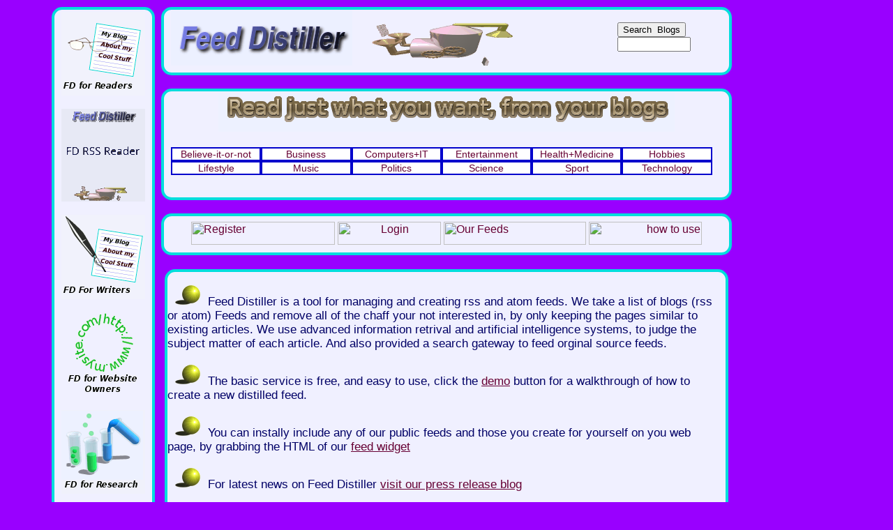

--- FILE ---
content_type: text/html
request_url: http://www.feeddistiller.com/index.html
body_size: 2451
content:
<html><head>
<meta http-equiv="content-type" content="text/html; charset=windows-1252"><title>Feed Distiller</title>
<meta name="description" content="A free service that creates custom blog feeds, by combining articles from any rss or atom feeding sites, and retaining items on a given subject, by comparing with a reference page.">
<meta name="keywords" content="blog feed feeds aggregation aggreator semantic bayesian">  
<meta name="verify-v1" content="Nsr0jf2DR1qrELgv9RS4gMoS4dbalqQkuGzG1cC8cCM=">
<link rel="stylesheet" type="text/css" href="style/style.css">

<link rel="shortcut icon" href="https://www.feeddistiller.com/images/FD.ico">
<script type="text/javascript" async="" src="/ga.js"></script><script type="text/javascript" src="curvycorners.js"></script>
</head>
<body bgcolor="#F0F0FF">
<center>
<div class="outerbox">
<div class="bigbut">
<center>
<table style="height: 600px"><tbody><tr style="height: 600px"><td><center>
<p>
<a href="https://www.feeddistiller.com/readers.html"><img src="images/FDreaders.gif"></a>
</p><p>
<a href="https://www.feeddistiller.com/fdreader.html"><img src="images/fdreader.png"></a>

</p><p>
<a href="https://www.feeddistiller.com/writers.html"><img src="images/FDwriters.gif"></a>
</p><p>
<a href="https://www.feeddistiller.com/site-owners.html"><img src="images/FDowners.gif"></a>
</p><p>
<a href="https://www.feeddistiller.com/research.html"><img src="images/FDresearch.gif"></a>
</p></center>
</td></tr>
</tbody></table>
</center>
</div>
<div class="mdx">

<div class="homebanner">
<div class="searchtop">
<form action="https://fd.feeddistiller.com//search.jsp" method="POST">
<input type="submit" value="Search  Blogs">
  <br>
 <input name="search" size="11" type="text">
</form></div>
<a href="https://fd.feeddistiller.com/index.html"><img src="images/FDlogo2.gif" alt="Feed Distiller" width="260" height="80" border="0"><img src="images/anim_small.gif" alt="" width="260" height="80" border="0"></a>

</div>
<p>


</p><div class="read">
<center>
<img src="images/underban.gif" alt="Read just what you want, from your blogs" width="654" height="56">
<p>
</p><ul class="menu">
<li><a href="https://fd.feeddistiller.com/categories/Believe-it-or-not.jsp">Believe-it-or-not</a></li>
<li><a href="https://fd.feeddistiller.com/categories/Business.jsp">Business</a></li>
<li><a href="https://fd.feeddistiller.com/categories/Computers+IT.jsp">Computers+IT</a></li>
<li><a href="https://fd.feeddistiller.com/categories/Entertainment.jsp">Entertainment</a></li>
<li><a href="https://fd.feeddistiller.com/categories/Health+Medicine.jsp">Health+Medicine</a></li>
<li><a href="https://fd.feeddistiller.com/categories/Hobbies.jsp">Hobbies</a></li>
</ul>
<p>
</p><ul class="menu"> 
<li><a href="https://fd.feeddistiller.com/categories/Lifestyle.jsp">Lifestyle</a></li>
<li><a href="https://fd.feeddistiller.com/categories/Music.jsp">Music</a></li>
<li><a href="https://fd.feeddistiller.com/categories/Politics.jsp">Politics</a></li>
<li><a href="https://fd.feeddistiller.com/categories/Science.jsp">Science</a></li>
<li><a href="https://fd.feeddistiller.com/categories/Sport.jsp">Sport</a></li>
<li><a href="https://fd.feeddistiller.com/categories/Technology.jsp">Technology</a></li>
</ul>
</center>
</div>
<p>
</p><div class="buttons">
<center>
<table>
<tbody><tr><td align="left"><a class="im" href="https://fd.feeddistiller.com/reg.jsp" onmouseover="document['regbut'].src='/images/register_mo.gif';" onmouseout="document['regbut'].src='/images/register.gif';" onmousedown="document['regbut'].src='/images/register_pr.gif';"><img src="index_files/register.gif" name="regbut" alt="Register" width="206" height="33"></a></td>
<td align="center"><a class="im" href="https://fd.feeddistiller.com/regi/index.jsp" onmouseover="document['logbut'].src='/images/login_mo.gif';" onmouseout="document['logbut'].src='/images/login.gif';" onmousedown="document['logbut'].src='/images/login_pr.gif';"><img src="index_files/login.gif" alt="Login" name="logbut" width="148" height="33"></a></td>
<td><a class="im" href="https://fd.feeddistiller.com/bloglist.jsp" onmouseover="document['feedbut'].src='/images/feeds_mo.gif';" onmouseout="document['feedbut'].src='/images/feeds.gif';" onmousedown="document['feedbut'].src='/images/feeds_pr.gif';"><img src="index_files/feeds.gif" alt="Our Feeds" name="feedbut" width="204" height="33"></a></td>
<td align="right"><a class="im" href="https://fd.feeddistiller.com/demo.jsp" onmouseover="document['howtobut'].src='/images/howto_mo.gif';" onmouseout="document['howtobut'].src='/images/howto.gif';" onmousedown="document['howtobut'].src='/images/howto_pr.gif';"><img src="index_files/howto.gif" alt="how to use" name="howtobut" width="162" height="33"></a></td>
</tr></tbody></table></center>
</div>
<p>
</p><div class="text">

<p>
<img src="images/gball.gif" width="48" height="32">Feed Distiller 
is a tool for managing and creating rss and atom feeds.  We take a list 
of blogs (rss or atom) Feeds and remove all of the chaff your not 
interested in, by only keeping the pages similar to existing articles. 
We use advanced information retrival and artificial intelligence 
systems, to judge the subject matter of each article. And also provided a
 search gateway to feed orginal source feeds.</p><p>
<img src="images/gball.gif" width="48" height="32">The basic service is free, and easy to use, click the <a href="https://www.feeddistiller.com/demo.jdp">demo</a> button for a walkthrough of how
to create a new distilled feed.</p><p>
<img src="images/gball.gif" width="48" height="32">You can instally include any of our public feeds and those you create for yourself on you web page, by grabbing the HTML of our <a href="https://fd.feeddistiller.com/widget/">feed widget</a></p><p>
<img src="images/gball.gif" width="48" height="32">For latest news on Feed Distiller <a href="http://feeddistiller.blogspot.com/">visit our press release blog</a></p><p>
<img src="images/gball.gif" width="48" height="32">If you need blogging, blog reading or feed reading tools. <a href="https://fd.feeddistiller.com/bloghelp.jsp">Click here</a>
</p><p><img src="images/gball.gif" width="48" height="32">Go here if you want to <a href="https://www.feeddistiller.com/writers.jsp">submit your blog feed</a> to us.
</p><p><img src="images/gball.gif" width="48" height="32">Need to find a blog feed?, use our <a href="https://fd.feeddistiller.com/finder.jsp">Feed Finder</a> tool. You don't even need to register, just enter a search term, and get a list of blog feeds.
</p></div>
</div>
<script type="text/javascript">

  var _gaq = _gaq || [];
  _gaq.push(['_setAccount', 'UA-33590825-1']);
  _gaq.push(['_trackPageview']);

  (function() {
    var ga = document.createElement('script'); ga.type = 'text/javascript'; ga.async = true;
    ga.src = ('https:' == document.location.protocol ? 'https://ssl' : 'http://www') + '.google-analytics.com/ga.js';
    var s = document.getElementsByTagName('script')[0]; s.parentNode.insertBefore(ga, s);
  })();

</script>
</div>
</center>
  <center>By <a href="https://www.majoranainformatic.co.uk">Majorana Informatics Ltd</a></center>


</body></html>

--- FILE ---
content_type: text/css
request_url: http://www.feeddistiller.com/style/style.css
body_size: 6002
content:
body {
  background-color: #9900ff;
}

h2 { font-family: "Arial"; font-size: 20px; font-style: bold; color: blue; }
h3 { font-family: "Arial"; font-size: 15px; font-style: bold; color: blue; }

p { font-family: "Arial"; font-size: 120%; }

a.im img { border: none; }

div.mdx { background-color: #9900ff; 
           color: #000066;
  }
div.mdx  a:link { color: #660033; }
div.mdx  a:visited { color: #aaaa44; }

div.blogauth { color: #4444aa; }
div.blogdesc { color: #66aa66; }

div.outerbox {
  width: 1132;
  padding: 2px;
}

a.graphic {border: 0px; }
a.footer:link {text-decoration: none; }
a.footer:visited {text-decoration: none; }

a.bloglink { font-family: Helvetica; font-size: 1.2em; }
.blogdesc { font-family: Arial Narrow; color: #006600; font-size: 0.8em; margin-top: 3px; }
.blogauth { font-family: Helvetica; font-size: 1em; color: #000077; font-size: 0.8em; }
td.blogtab {padding-top: 7px; padding-bottom: 7px; padding-right: 10px; padding-left: 10px; text-align: center; width: 250px; }

a.results { font-family: Helvetica; font-size: 1.1em; }
div.descr { font-family: Arial Narrow; font-size: 0.7em; color: #003300; }
div.fromfeed { font-family: Helvetica; font-size: 0.9em; color: #000000; } 

#tooltip {
  padding: 2px;
  background: #00cc33;
  color: #ffffff;
  border: 2px solid #333;
  border-style: ridge;
  text-align: center;
  font-size: smaller;
}

span.tip {
  border-bottom: 0px solid #333; 
}

.banner {
  padding: 0px 10px 0px 10px;
  background: #f0f0ff;
  color: #000000;
  border: 4px;
  border-color: #00dddd;
  border-style: solid;
  -moz-border-radius: 15px;
  -webkit-border-radius: 15px;
  border-radius: 15px;
  text-align: left;
  width: 790;
  height: 90;
  font-family: "Arial";
  font-size: 18;
  font-style: bold;
  color: #000066;
  margin: 0 auto;
}

.fdret {
  padding: 0px 10px 0px 10px;
  background: #f0f0ff;
  color: #000000;
  border: 4px;
  border-color: #00dddd;
  border-style: solid;
  -moz-border-radius: 15px;
  -webkit-border-radius: 15px;
  border-radius: 15px;
  text-align: left;
  width: 280;
  height: 90;
  font-family: "Arial";
  font-size: 18;
  font-style: bold;
  color: #000066;
  margin: 0 auto;
}

.homebanner {
  padding: 0px 10px 0px 10px;
  background: #f0f0ff;
  color: #000000;
  border: 4px;
  border-color: #00dddd;
  border-style: solid;
  -moz-border-radius: 15px;
  -webkit-border-radius: 15px;
  border-radius: 15px;
  text-align: left;
  width: 790;
  height: 90;
  font-family: "Arial";
  font-size: 18;
  font-style: bold;
  color: #000066;
}



.read {
padding: 2px 10px 0px 10px;
  background: #f0f0ff;
  color: #000000;
  border: 4px;
  border-color: #00dddd;
  border-style: solid;
  -moz-border-radius: 15px;
  -webkit-border-radius: 15px;
  border-radius: 15px;
  text-align: left;
  width: 790;
  height: 150;
  font-family: "Arial";
  font-size: 18;
  font-style: bold;
  font-color: #000066;
}


ul.menu {
  padding: 0;
  margin: 0;
  list-style-type: none;
  width: 100%;
  background-color: #ffffff;
}

ul.menu>li {
  position: relative;  
  display: inline;
  float: left;
  font-style: bold;
  background-color: #ffffff;
}

ul.menu>li>a, ul.menu>li>a:visited {
  display: block;
  width: 8.7em;
  border: 2px solid #0000cc;
  font-family: arial, verdana, sans-serif;
  font-size: 0.8em;
  font-style: bold;
  text-align: center;
  text-decoration: none;
  color: #003300;
}

ul.menu>li>a:hover {
  color: #663300;
  background-color: #ccffcc; 
}

ul.menu li {
  position: relative;
  display: inline;
  float: left;
  background-color: #ffffff;
}

ul.menu li a, ul.menu li a:visited {
  display: block;
  width: 8.7em;
  border: 2px solid #0000cc;
  font-family: arial, verdana, sans-serif;
  font-size: 0.8em;
  text-align: center;
  text-decoration: none;
  color: #003300;
}

ul.menu li a:hover {
  color: #000000;
  background-color: #80ffdd;
}


.buttons {
  padding: 5px 10px 5px 10px;
  background: #f0f0ff;
  color: #000000;
  border: 4px;
  border-color: #00dddd;
  border-style: solid;
  -moz-border-radius: 15px;
  -webkit-border-radius: 15px;
  border-radius: 15px;
  text-align: left;
  width: 790;
  height: 42;
  font-family: "Arial";
  font-size: 18;
  font-style: bold;
  color: #000066;
}

.bigbut {
  padding: 0px 0px 0px 0px;
  background: #f0f0ff;
  color: #000000;
  border: 4px;
  border-color: #00dddd;
  border-style: solid;
  -moz-border-radius: 15px;
  -webkit-border-radius: 15px;
  border-radius: 15px;
  text-align: left;
  width: 140;

  height: 800;
  font-family: "Arial";
  font-size: 18;
  font-style: bold;
  color: #000066;
  margin: 0 auto;
  float: left;
  clear: both;
}

.text {
  padding: 0px 10px 10px 0px;
  background: #f0f0ff;
  color: #000000;
  border: 4px;
  border-color: #00dddd;
  border-style: solid;
  -moz-border-radius: 15px;
  -webkit-border-radius: 15px;
  border-radius: 15px;
  text-align: left;
  font-family: "Arial";
  font-size: 14;
  font-style: bold;
  color: #000066;
  width: 790;
  text-indent: 10px;
}

.footer {
  padding: 0px 10px 10px 0px;
  background: #f0f0ff;
  color: #000000;
  border: 4px;
  border-color: #00dddd;
  border-style: solid;
  -moz-border-radius: 15px;
  -webkit-border-radius: 15px;
  border-radius: 15px;
  text-align: left;
  font-family: "Arial";
  font-size: 14;
  font-style: bold;
  color: #000066;
  width: 790;
  text-indent: 10px;
}

.onebut {
padding: 10px 10px 10px 10px;
  background: #f0f0ff;
  color: #000000;
  border: 4px;
  border-color: #00dddd;
  border-style: solid;
  -moz-border-radius: 15px;
  -webkit-border-radius: 15px;
  border-radius: 15px;
  text-align: left;
  width: 160;
  height: 160;
  font-family: "Arial";
  font-size: 18;
  font-style: bold;
  color: #000066;
  margin: 0 auto;
  float: left;

}

.searchtop {
  padding: 18px 0px 18px 0px;
  vertical-align: middle;
  font-family: "Arial";
  font-size: 18;
  font-style: bold;
  color: #000066;
  float: right;
  width: 150;

}

.searchtxt {
  font-family: "Arial"; font-size 18; font-style: bold; font-color: blue; 
}


